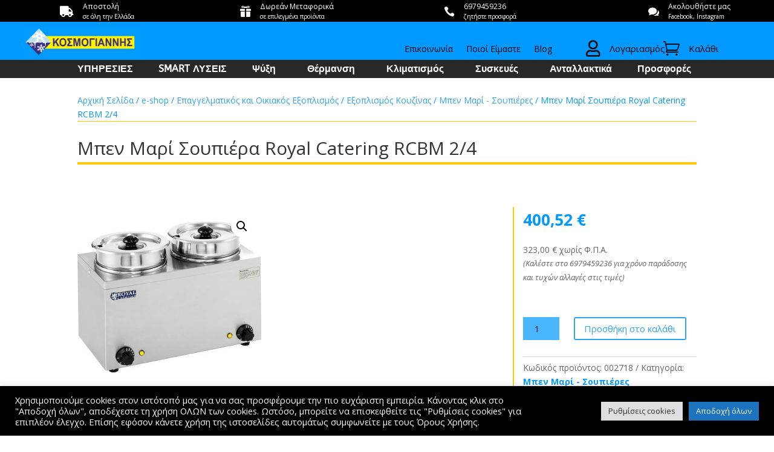

--- FILE ---
content_type: text/css
request_url: https://kosmogiannis.gr/wp-content/themes/divi-child/style.css?ver=4.27.4
body_size: 2211
content:
/* 
 Theme Name:     Divi Child
 Author:         Kosmogiannis
 Author URI:     http://kosmogiannis.gr
 Template:       Divi
 Version:        V.02
 Description:   A Child Theme built using the elegantmarketplace.com Child theme maker
Developed by Andrew Palmer for Elegant Marketplace www.elegantmarketplace.com Free to use and duplicate as many times as you like
 Wordpress Version: 4.8.2
*/ 


/* ----------- PUT YOUR CUSTOM CSS BELOW THIS LINE -- DO NOT EDIT ABOVE THIS LINE --------------------------- */ 

/*----------Overlapping Logo that Shrinks on Scroll----------*/
 
.et_fixed_nav #top-header {
    position: fixed;
    z-index: 9998!important;
}
 
#logo {
    max-height: 58px !important;
    margin-top: -28px;
}

#main-header .container {
    padding-bottom: 2px;
}




/*-----MENU ARROW HIDE-----*/

#top-menu .menu-item-has-children > a:first-child::after, .fullwidth-menu .menu-item-has-children > a:first-child::after, #et-secondary-nav .menu-item-has-children > a:first-child::after {
display: none;
}

/*ON-08-11-23----Balances Spacing after Removing Arrows from Top Menu*/
    ul#top-menu li a {
	padding-left: 10px !important;
    padding-right: 10px !important;
	padding-top: 10px !important;
}



/*------TOP Menu Hover-----*/

#top-menu li > a:hover {
	background-color: #FFC805;
	opacity: 1 !important;
	
}

/*ON-08-11-23----------Second Menu Title - 15/06/2021-----------*/
#top-menu li.mega-menu>ul>li>a:first-child {
    padding-top: 0!important;
    font-weight: 700;
    border-bottom: 1px solid rgba(0,0,0,.03);
    text-decoration: underline;
}

/*----------------------------------------------------*/

/*----------Mobile menu color-------------------*/

.mobile_menu_bar:before {
    color: #000000;

}

/*-------Header Jump Fix--------*/

@media screen and (min-width: 981px) {
	#page-container {
		padding-top: 92px !important;
	}	
}


/*----------09/07/2018-------------*/

/*------------Woocommerce Product Category Header--------*/

.woocommerce-products-header{
    padding-top: 10px !important;
    padding-left: 10px !important;
	border-bottom: 4px solid #FFC805 !important;
}

/*----------------Woocommerce Orderinc Select---------------*/

.woocommerce .woocommerce-ordering select {
    vertical-align: top;
    margin-top: 10px;
}




/*---------------Woocommerce Product List Style - Text----------------*/

.woocommerce ul.products li.product .woocommerce-loop-category__title, 
.woocommerce ul.products li.product .woocommerce-loop-product__title, 
.woocommerce ul.products li.product h3 

{
    padding: .5em 0;
    margin: 0;
    font-size: 1.2em;
    color: #000000 !important;
	text-align: center;
}

/*---------------Woocommerce Product List Style - Price----------------*/

.woocommerce ul.products li.product .price, .woocommerce ul.products li.product .price del, .woocommerce-page ul.products li.product .price, .woocommerce-page ul.products li.product .price del {
    margin: 0 !important;
    color: #0099FF !important;
    font-size: 17px;
    text-align: center;
	font-weight: bold;
}



/*---------------Woocommerce Sidebar Style----------------*/

.woocommerce ul.cart_list li img, .woocommerce ul.product_list_widget li img {
    float: right;
    margin-left: 4px;
    width: 60px;
    height: auto;
    -webkit-box-shadow: none;
    box-shadow: none;
}

.woocommerce #content .quantity, .woocommerce .quantity, .woocommerce-page #content .quantity, .woocommerce-page .quantity {
    width: 100px;
    margin: 0;
    color: #0099FF;
    font-weight: bold;
}

.woocommerce .widget_shopping_cart .total strong, .woocommerce.widget_shopping_cart .total strong {
    min-width: 40px;
    display: inline-block;
    color: black;
}

.widgettitle {
    border-bottom: solid 2px #FFC805 !important;
    margin-bottom: 25px;
    font-size: 20px !important;
	font-weight: bold;

}

/*----------------Sidebar Total Price-------------*/
.woocommerce-Price-amount.amount{
	font-weight: bold;
	color: #0099FF;
}

/*--------------------Sidebar Seperator-------------------*/
#main-content .container::before {
    position: absolute;
    top: 0;
    width: 1px;
    height: 100%;
    background-color: #FFC805;
    content: "";
}

/*--------------------Breadcrumb--------------------------*/
.woocommerce .woocommerce-breadcrumb {
    margin: 0 0 1em;
    padding: 0;
    font-size: 1em;
    color: #0099FF;
	border-bottom: 1px solid #FFC805 !important;
}

/*--------------------Sidebar Buttons---------------------*/

.woocommerce #content input.button, 
.woocommerce #content input.button.alt, 
.woocommerce #respond input#submit, 
.woocommerce #respond input#submit.alt, 
.woocommerce a.button, .woocommerce a.button.alt, 
.woocommerce button.button, .woocommerce button.button.alt, 
.woocommerce input.button, .woocommerce input.button.alt, 
.woocommerce-page #content input.button, .woocommerce-page #content input.button.alt, 
.woocommerce-page #respond input#submit, .woocommerce-page #respond input#submit.alt, 
.woocommerce-page a.button, .woocommerce-page a.button.alt, 
.woocommerce-page button.button, .woocommerce-page button.button.alt, 
.woocommerce-page input.button, .woocommerce-page input.button.alt {
    position: relative;
    padding: .3em 1em;
    border: 2px solid;
    -webkit-border-radius: 3px;
    -moz-border-radius: 3px;
    border-radius: 3px;
    background: 0 0;
    font-size: 15px;
    font-weight: 500;
    line-height: 1.7em !important;
    -webkit-transition: all .2s;
    -moz-transition: all .2s;
    transition: all .2s;
}

/*---------------------Woocommerce Amount Number--------------*/

.woocommerce .quantity .qty, .woocommerce-page .quantity input.qty {
    width: 3.631em;
    text-align: center;
    color: #000000 !important;
    height: 38px !important;
    background-color: rgba(0,153,255,0.71) !important;
}

/*-------------------Woocommerce Related Products---------------*/

.product .related h2 {
    padding-bottom: 16px;
    font-size: 17px !important;
}

/*------------------Woocommerce Product Title--------------*/
.woocommerce div.product .product_title {
    clear: none;
    margin-top: 0;
    padding-top: 10px;
    border-bottom: 4px solid #FFC805 !important;
}

/*---------------Product Title Price-------*/
.price {
	padding-top: 10px;
	padding-bottom: 10px
}

/*-------Product List top Padding----------*/
#left-area ul.products {
    padding-top: 15px !important;
    line-height: 1.7 !important;
    list-style: none !important;
}

/*----------Woocommerce Messege-----------*/
.woocommerce .woocommerce-message {
    background: #0099FF !important;
    padding-top: 5px !important;
    padding-bottom: 5px !important;
    padding-left: 10px !important;
    padding-right: 5px !important;
}


/*----------06/03/19----------*/
/*----------Product About Main Padding----------*/
.body.woocommerce #content-area div.product .woocommerce-tabs .panel, body.woocommerce div.product .woocommerce-tabs .panel {
	    padding-top: 20px !important;
        padding-right: 0px !important;
        padding-bottom: 0px !important;
        padding-left: 0px !important;
}

/*** OUTERMOST BOX ***/
.woocommerce .woocommerce-tabs {
	border: 0 !important; /* remove border */
}

/*** REMOVE BORDER ON TABS ***/
.woocommerce div.product .woocommerce-tabs ul.tabs li { 
	border: 0 !important;
}
body.woocommerce #content-area div.product .woocommerce-tabs ul.tabs li {
	border-bottom: 0 !important;
    margin: 0 4px !important; /* this adds gaps between the tabs if you want them */
}

/*** CATEGORY AND TAG LINK COLOR ***/
.woocommerce span.posted_in a,
.woocommerce span.tagged_as a {
	color: #0099FF;
	font-weight: bold;
}


/*-------Fame Categories Columns Mobile X2--------*/
@media (max-width: 980px){
    .twoX2 .et_pb_column{
        max-width: 47.25% !important;
    }
}



/*ON-08-11-2023----------DIVI main menu ARROW hide -only on CUSTOM HEADER--------- 13/12/2021------*/

.et-menu .menu-item-has-children>a:first-child:after {
        display: none !important;
		
}

.et-menu .menu-item-has-children>a:first-child {
    padding-right: 0px; 
}

.et_pb_menu_1_tb_header.et_pb_menu ul li a {
    font-family: 'ABeeZee',Helvetica,Arial,Lucida,sans-serif;
    font-weight: 600;
    font-size: 16px;
    color: #FFFFFF!important;
	padding-right: 10px;
	padding-left: 10px;
}

/*------DIVI main mune first line submenu - only on CUSTOM HEADER ------- 13/12/2021-----*/
.et_pb_menu li.mega-menu>ul>li>a:first-child {
    background-color: #282828 !important;
	text-decoration: underline;

}



/*ON-08-11-23------DIVI main mune width submenu - only on CUSTOM HEADER ------- 13/12/2021-----*/

.et-menu-nav li.mega-menu li>a {
    width: 330px!important;
	padding-left: 100px;
}
